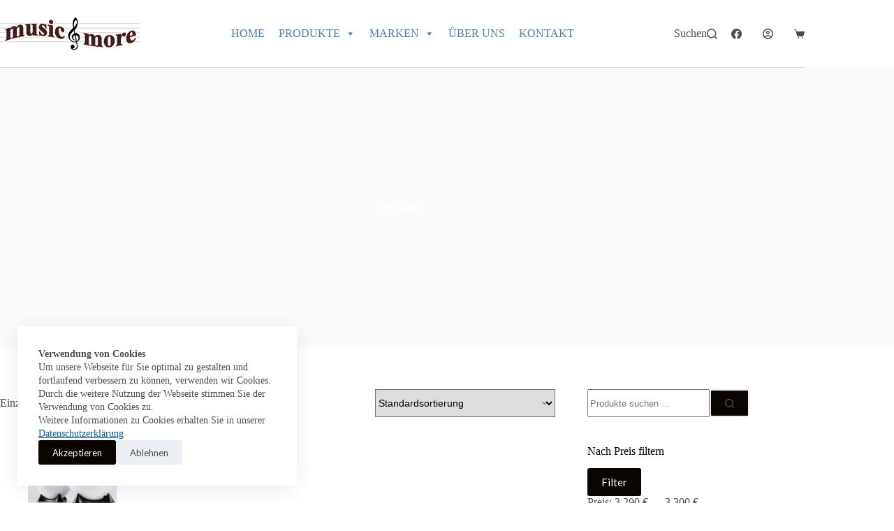

--- FILE ---
content_type: text/html; charset=utf-8
request_url: https://www.google.com/recaptcha/api2/anchor?ar=1&k=6LeMHNgpAAAAAL6WpFtUmP4ubd6N0cX9v4d6pYNb&co=aHR0cHM6Ly9vbmxpbmVzaG9wLm11c2ljdW5kbW9yZS5kZTo0NDM.&hl=en&v=PoyoqOPhxBO7pBk68S4YbpHZ&size=invisible&anchor-ms=20000&execute-ms=30000&cb=y485oca2ajtb
body_size: 49696
content:
<!DOCTYPE HTML><html dir="ltr" lang="en"><head><meta http-equiv="Content-Type" content="text/html; charset=UTF-8">
<meta http-equiv="X-UA-Compatible" content="IE=edge">
<title>reCAPTCHA</title>
<style type="text/css">
/* cyrillic-ext */
@font-face {
  font-family: 'Roboto';
  font-style: normal;
  font-weight: 400;
  font-stretch: 100%;
  src: url(//fonts.gstatic.com/s/roboto/v48/KFO7CnqEu92Fr1ME7kSn66aGLdTylUAMa3GUBHMdazTgWw.woff2) format('woff2');
  unicode-range: U+0460-052F, U+1C80-1C8A, U+20B4, U+2DE0-2DFF, U+A640-A69F, U+FE2E-FE2F;
}
/* cyrillic */
@font-face {
  font-family: 'Roboto';
  font-style: normal;
  font-weight: 400;
  font-stretch: 100%;
  src: url(//fonts.gstatic.com/s/roboto/v48/KFO7CnqEu92Fr1ME7kSn66aGLdTylUAMa3iUBHMdazTgWw.woff2) format('woff2');
  unicode-range: U+0301, U+0400-045F, U+0490-0491, U+04B0-04B1, U+2116;
}
/* greek-ext */
@font-face {
  font-family: 'Roboto';
  font-style: normal;
  font-weight: 400;
  font-stretch: 100%;
  src: url(//fonts.gstatic.com/s/roboto/v48/KFO7CnqEu92Fr1ME7kSn66aGLdTylUAMa3CUBHMdazTgWw.woff2) format('woff2');
  unicode-range: U+1F00-1FFF;
}
/* greek */
@font-face {
  font-family: 'Roboto';
  font-style: normal;
  font-weight: 400;
  font-stretch: 100%;
  src: url(//fonts.gstatic.com/s/roboto/v48/KFO7CnqEu92Fr1ME7kSn66aGLdTylUAMa3-UBHMdazTgWw.woff2) format('woff2');
  unicode-range: U+0370-0377, U+037A-037F, U+0384-038A, U+038C, U+038E-03A1, U+03A3-03FF;
}
/* math */
@font-face {
  font-family: 'Roboto';
  font-style: normal;
  font-weight: 400;
  font-stretch: 100%;
  src: url(//fonts.gstatic.com/s/roboto/v48/KFO7CnqEu92Fr1ME7kSn66aGLdTylUAMawCUBHMdazTgWw.woff2) format('woff2');
  unicode-range: U+0302-0303, U+0305, U+0307-0308, U+0310, U+0312, U+0315, U+031A, U+0326-0327, U+032C, U+032F-0330, U+0332-0333, U+0338, U+033A, U+0346, U+034D, U+0391-03A1, U+03A3-03A9, U+03B1-03C9, U+03D1, U+03D5-03D6, U+03F0-03F1, U+03F4-03F5, U+2016-2017, U+2034-2038, U+203C, U+2040, U+2043, U+2047, U+2050, U+2057, U+205F, U+2070-2071, U+2074-208E, U+2090-209C, U+20D0-20DC, U+20E1, U+20E5-20EF, U+2100-2112, U+2114-2115, U+2117-2121, U+2123-214F, U+2190, U+2192, U+2194-21AE, U+21B0-21E5, U+21F1-21F2, U+21F4-2211, U+2213-2214, U+2216-22FF, U+2308-230B, U+2310, U+2319, U+231C-2321, U+2336-237A, U+237C, U+2395, U+239B-23B7, U+23D0, U+23DC-23E1, U+2474-2475, U+25AF, U+25B3, U+25B7, U+25BD, U+25C1, U+25CA, U+25CC, U+25FB, U+266D-266F, U+27C0-27FF, U+2900-2AFF, U+2B0E-2B11, U+2B30-2B4C, U+2BFE, U+3030, U+FF5B, U+FF5D, U+1D400-1D7FF, U+1EE00-1EEFF;
}
/* symbols */
@font-face {
  font-family: 'Roboto';
  font-style: normal;
  font-weight: 400;
  font-stretch: 100%;
  src: url(//fonts.gstatic.com/s/roboto/v48/KFO7CnqEu92Fr1ME7kSn66aGLdTylUAMaxKUBHMdazTgWw.woff2) format('woff2');
  unicode-range: U+0001-000C, U+000E-001F, U+007F-009F, U+20DD-20E0, U+20E2-20E4, U+2150-218F, U+2190, U+2192, U+2194-2199, U+21AF, U+21E6-21F0, U+21F3, U+2218-2219, U+2299, U+22C4-22C6, U+2300-243F, U+2440-244A, U+2460-24FF, U+25A0-27BF, U+2800-28FF, U+2921-2922, U+2981, U+29BF, U+29EB, U+2B00-2BFF, U+4DC0-4DFF, U+FFF9-FFFB, U+10140-1018E, U+10190-1019C, U+101A0, U+101D0-101FD, U+102E0-102FB, U+10E60-10E7E, U+1D2C0-1D2D3, U+1D2E0-1D37F, U+1F000-1F0FF, U+1F100-1F1AD, U+1F1E6-1F1FF, U+1F30D-1F30F, U+1F315, U+1F31C, U+1F31E, U+1F320-1F32C, U+1F336, U+1F378, U+1F37D, U+1F382, U+1F393-1F39F, U+1F3A7-1F3A8, U+1F3AC-1F3AF, U+1F3C2, U+1F3C4-1F3C6, U+1F3CA-1F3CE, U+1F3D4-1F3E0, U+1F3ED, U+1F3F1-1F3F3, U+1F3F5-1F3F7, U+1F408, U+1F415, U+1F41F, U+1F426, U+1F43F, U+1F441-1F442, U+1F444, U+1F446-1F449, U+1F44C-1F44E, U+1F453, U+1F46A, U+1F47D, U+1F4A3, U+1F4B0, U+1F4B3, U+1F4B9, U+1F4BB, U+1F4BF, U+1F4C8-1F4CB, U+1F4D6, U+1F4DA, U+1F4DF, U+1F4E3-1F4E6, U+1F4EA-1F4ED, U+1F4F7, U+1F4F9-1F4FB, U+1F4FD-1F4FE, U+1F503, U+1F507-1F50B, U+1F50D, U+1F512-1F513, U+1F53E-1F54A, U+1F54F-1F5FA, U+1F610, U+1F650-1F67F, U+1F687, U+1F68D, U+1F691, U+1F694, U+1F698, U+1F6AD, U+1F6B2, U+1F6B9-1F6BA, U+1F6BC, U+1F6C6-1F6CF, U+1F6D3-1F6D7, U+1F6E0-1F6EA, U+1F6F0-1F6F3, U+1F6F7-1F6FC, U+1F700-1F7FF, U+1F800-1F80B, U+1F810-1F847, U+1F850-1F859, U+1F860-1F887, U+1F890-1F8AD, U+1F8B0-1F8BB, U+1F8C0-1F8C1, U+1F900-1F90B, U+1F93B, U+1F946, U+1F984, U+1F996, U+1F9E9, U+1FA00-1FA6F, U+1FA70-1FA7C, U+1FA80-1FA89, U+1FA8F-1FAC6, U+1FACE-1FADC, U+1FADF-1FAE9, U+1FAF0-1FAF8, U+1FB00-1FBFF;
}
/* vietnamese */
@font-face {
  font-family: 'Roboto';
  font-style: normal;
  font-weight: 400;
  font-stretch: 100%;
  src: url(//fonts.gstatic.com/s/roboto/v48/KFO7CnqEu92Fr1ME7kSn66aGLdTylUAMa3OUBHMdazTgWw.woff2) format('woff2');
  unicode-range: U+0102-0103, U+0110-0111, U+0128-0129, U+0168-0169, U+01A0-01A1, U+01AF-01B0, U+0300-0301, U+0303-0304, U+0308-0309, U+0323, U+0329, U+1EA0-1EF9, U+20AB;
}
/* latin-ext */
@font-face {
  font-family: 'Roboto';
  font-style: normal;
  font-weight: 400;
  font-stretch: 100%;
  src: url(//fonts.gstatic.com/s/roboto/v48/KFO7CnqEu92Fr1ME7kSn66aGLdTylUAMa3KUBHMdazTgWw.woff2) format('woff2');
  unicode-range: U+0100-02BA, U+02BD-02C5, U+02C7-02CC, U+02CE-02D7, U+02DD-02FF, U+0304, U+0308, U+0329, U+1D00-1DBF, U+1E00-1E9F, U+1EF2-1EFF, U+2020, U+20A0-20AB, U+20AD-20C0, U+2113, U+2C60-2C7F, U+A720-A7FF;
}
/* latin */
@font-face {
  font-family: 'Roboto';
  font-style: normal;
  font-weight: 400;
  font-stretch: 100%;
  src: url(//fonts.gstatic.com/s/roboto/v48/KFO7CnqEu92Fr1ME7kSn66aGLdTylUAMa3yUBHMdazQ.woff2) format('woff2');
  unicode-range: U+0000-00FF, U+0131, U+0152-0153, U+02BB-02BC, U+02C6, U+02DA, U+02DC, U+0304, U+0308, U+0329, U+2000-206F, U+20AC, U+2122, U+2191, U+2193, U+2212, U+2215, U+FEFF, U+FFFD;
}
/* cyrillic-ext */
@font-face {
  font-family: 'Roboto';
  font-style: normal;
  font-weight: 500;
  font-stretch: 100%;
  src: url(//fonts.gstatic.com/s/roboto/v48/KFO7CnqEu92Fr1ME7kSn66aGLdTylUAMa3GUBHMdazTgWw.woff2) format('woff2');
  unicode-range: U+0460-052F, U+1C80-1C8A, U+20B4, U+2DE0-2DFF, U+A640-A69F, U+FE2E-FE2F;
}
/* cyrillic */
@font-face {
  font-family: 'Roboto';
  font-style: normal;
  font-weight: 500;
  font-stretch: 100%;
  src: url(//fonts.gstatic.com/s/roboto/v48/KFO7CnqEu92Fr1ME7kSn66aGLdTylUAMa3iUBHMdazTgWw.woff2) format('woff2');
  unicode-range: U+0301, U+0400-045F, U+0490-0491, U+04B0-04B1, U+2116;
}
/* greek-ext */
@font-face {
  font-family: 'Roboto';
  font-style: normal;
  font-weight: 500;
  font-stretch: 100%;
  src: url(//fonts.gstatic.com/s/roboto/v48/KFO7CnqEu92Fr1ME7kSn66aGLdTylUAMa3CUBHMdazTgWw.woff2) format('woff2');
  unicode-range: U+1F00-1FFF;
}
/* greek */
@font-face {
  font-family: 'Roboto';
  font-style: normal;
  font-weight: 500;
  font-stretch: 100%;
  src: url(//fonts.gstatic.com/s/roboto/v48/KFO7CnqEu92Fr1ME7kSn66aGLdTylUAMa3-UBHMdazTgWw.woff2) format('woff2');
  unicode-range: U+0370-0377, U+037A-037F, U+0384-038A, U+038C, U+038E-03A1, U+03A3-03FF;
}
/* math */
@font-face {
  font-family: 'Roboto';
  font-style: normal;
  font-weight: 500;
  font-stretch: 100%;
  src: url(//fonts.gstatic.com/s/roboto/v48/KFO7CnqEu92Fr1ME7kSn66aGLdTylUAMawCUBHMdazTgWw.woff2) format('woff2');
  unicode-range: U+0302-0303, U+0305, U+0307-0308, U+0310, U+0312, U+0315, U+031A, U+0326-0327, U+032C, U+032F-0330, U+0332-0333, U+0338, U+033A, U+0346, U+034D, U+0391-03A1, U+03A3-03A9, U+03B1-03C9, U+03D1, U+03D5-03D6, U+03F0-03F1, U+03F4-03F5, U+2016-2017, U+2034-2038, U+203C, U+2040, U+2043, U+2047, U+2050, U+2057, U+205F, U+2070-2071, U+2074-208E, U+2090-209C, U+20D0-20DC, U+20E1, U+20E5-20EF, U+2100-2112, U+2114-2115, U+2117-2121, U+2123-214F, U+2190, U+2192, U+2194-21AE, U+21B0-21E5, U+21F1-21F2, U+21F4-2211, U+2213-2214, U+2216-22FF, U+2308-230B, U+2310, U+2319, U+231C-2321, U+2336-237A, U+237C, U+2395, U+239B-23B7, U+23D0, U+23DC-23E1, U+2474-2475, U+25AF, U+25B3, U+25B7, U+25BD, U+25C1, U+25CA, U+25CC, U+25FB, U+266D-266F, U+27C0-27FF, U+2900-2AFF, U+2B0E-2B11, U+2B30-2B4C, U+2BFE, U+3030, U+FF5B, U+FF5D, U+1D400-1D7FF, U+1EE00-1EEFF;
}
/* symbols */
@font-face {
  font-family: 'Roboto';
  font-style: normal;
  font-weight: 500;
  font-stretch: 100%;
  src: url(//fonts.gstatic.com/s/roboto/v48/KFO7CnqEu92Fr1ME7kSn66aGLdTylUAMaxKUBHMdazTgWw.woff2) format('woff2');
  unicode-range: U+0001-000C, U+000E-001F, U+007F-009F, U+20DD-20E0, U+20E2-20E4, U+2150-218F, U+2190, U+2192, U+2194-2199, U+21AF, U+21E6-21F0, U+21F3, U+2218-2219, U+2299, U+22C4-22C6, U+2300-243F, U+2440-244A, U+2460-24FF, U+25A0-27BF, U+2800-28FF, U+2921-2922, U+2981, U+29BF, U+29EB, U+2B00-2BFF, U+4DC0-4DFF, U+FFF9-FFFB, U+10140-1018E, U+10190-1019C, U+101A0, U+101D0-101FD, U+102E0-102FB, U+10E60-10E7E, U+1D2C0-1D2D3, U+1D2E0-1D37F, U+1F000-1F0FF, U+1F100-1F1AD, U+1F1E6-1F1FF, U+1F30D-1F30F, U+1F315, U+1F31C, U+1F31E, U+1F320-1F32C, U+1F336, U+1F378, U+1F37D, U+1F382, U+1F393-1F39F, U+1F3A7-1F3A8, U+1F3AC-1F3AF, U+1F3C2, U+1F3C4-1F3C6, U+1F3CA-1F3CE, U+1F3D4-1F3E0, U+1F3ED, U+1F3F1-1F3F3, U+1F3F5-1F3F7, U+1F408, U+1F415, U+1F41F, U+1F426, U+1F43F, U+1F441-1F442, U+1F444, U+1F446-1F449, U+1F44C-1F44E, U+1F453, U+1F46A, U+1F47D, U+1F4A3, U+1F4B0, U+1F4B3, U+1F4B9, U+1F4BB, U+1F4BF, U+1F4C8-1F4CB, U+1F4D6, U+1F4DA, U+1F4DF, U+1F4E3-1F4E6, U+1F4EA-1F4ED, U+1F4F7, U+1F4F9-1F4FB, U+1F4FD-1F4FE, U+1F503, U+1F507-1F50B, U+1F50D, U+1F512-1F513, U+1F53E-1F54A, U+1F54F-1F5FA, U+1F610, U+1F650-1F67F, U+1F687, U+1F68D, U+1F691, U+1F694, U+1F698, U+1F6AD, U+1F6B2, U+1F6B9-1F6BA, U+1F6BC, U+1F6C6-1F6CF, U+1F6D3-1F6D7, U+1F6E0-1F6EA, U+1F6F0-1F6F3, U+1F6F7-1F6FC, U+1F700-1F7FF, U+1F800-1F80B, U+1F810-1F847, U+1F850-1F859, U+1F860-1F887, U+1F890-1F8AD, U+1F8B0-1F8BB, U+1F8C0-1F8C1, U+1F900-1F90B, U+1F93B, U+1F946, U+1F984, U+1F996, U+1F9E9, U+1FA00-1FA6F, U+1FA70-1FA7C, U+1FA80-1FA89, U+1FA8F-1FAC6, U+1FACE-1FADC, U+1FADF-1FAE9, U+1FAF0-1FAF8, U+1FB00-1FBFF;
}
/* vietnamese */
@font-face {
  font-family: 'Roboto';
  font-style: normal;
  font-weight: 500;
  font-stretch: 100%;
  src: url(//fonts.gstatic.com/s/roboto/v48/KFO7CnqEu92Fr1ME7kSn66aGLdTylUAMa3OUBHMdazTgWw.woff2) format('woff2');
  unicode-range: U+0102-0103, U+0110-0111, U+0128-0129, U+0168-0169, U+01A0-01A1, U+01AF-01B0, U+0300-0301, U+0303-0304, U+0308-0309, U+0323, U+0329, U+1EA0-1EF9, U+20AB;
}
/* latin-ext */
@font-face {
  font-family: 'Roboto';
  font-style: normal;
  font-weight: 500;
  font-stretch: 100%;
  src: url(//fonts.gstatic.com/s/roboto/v48/KFO7CnqEu92Fr1ME7kSn66aGLdTylUAMa3KUBHMdazTgWw.woff2) format('woff2');
  unicode-range: U+0100-02BA, U+02BD-02C5, U+02C7-02CC, U+02CE-02D7, U+02DD-02FF, U+0304, U+0308, U+0329, U+1D00-1DBF, U+1E00-1E9F, U+1EF2-1EFF, U+2020, U+20A0-20AB, U+20AD-20C0, U+2113, U+2C60-2C7F, U+A720-A7FF;
}
/* latin */
@font-face {
  font-family: 'Roboto';
  font-style: normal;
  font-weight: 500;
  font-stretch: 100%;
  src: url(//fonts.gstatic.com/s/roboto/v48/KFO7CnqEu92Fr1ME7kSn66aGLdTylUAMa3yUBHMdazQ.woff2) format('woff2');
  unicode-range: U+0000-00FF, U+0131, U+0152-0153, U+02BB-02BC, U+02C6, U+02DA, U+02DC, U+0304, U+0308, U+0329, U+2000-206F, U+20AC, U+2122, U+2191, U+2193, U+2212, U+2215, U+FEFF, U+FFFD;
}
/* cyrillic-ext */
@font-face {
  font-family: 'Roboto';
  font-style: normal;
  font-weight: 900;
  font-stretch: 100%;
  src: url(//fonts.gstatic.com/s/roboto/v48/KFO7CnqEu92Fr1ME7kSn66aGLdTylUAMa3GUBHMdazTgWw.woff2) format('woff2');
  unicode-range: U+0460-052F, U+1C80-1C8A, U+20B4, U+2DE0-2DFF, U+A640-A69F, U+FE2E-FE2F;
}
/* cyrillic */
@font-face {
  font-family: 'Roboto';
  font-style: normal;
  font-weight: 900;
  font-stretch: 100%;
  src: url(//fonts.gstatic.com/s/roboto/v48/KFO7CnqEu92Fr1ME7kSn66aGLdTylUAMa3iUBHMdazTgWw.woff2) format('woff2');
  unicode-range: U+0301, U+0400-045F, U+0490-0491, U+04B0-04B1, U+2116;
}
/* greek-ext */
@font-face {
  font-family: 'Roboto';
  font-style: normal;
  font-weight: 900;
  font-stretch: 100%;
  src: url(//fonts.gstatic.com/s/roboto/v48/KFO7CnqEu92Fr1ME7kSn66aGLdTylUAMa3CUBHMdazTgWw.woff2) format('woff2');
  unicode-range: U+1F00-1FFF;
}
/* greek */
@font-face {
  font-family: 'Roboto';
  font-style: normal;
  font-weight: 900;
  font-stretch: 100%;
  src: url(//fonts.gstatic.com/s/roboto/v48/KFO7CnqEu92Fr1ME7kSn66aGLdTylUAMa3-UBHMdazTgWw.woff2) format('woff2');
  unicode-range: U+0370-0377, U+037A-037F, U+0384-038A, U+038C, U+038E-03A1, U+03A3-03FF;
}
/* math */
@font-face {
  font-family: 'Roboto';
  font-style: normal;
  font-weight: 900;
  font-stretch: 100%;
  src: url(//fonts.gstatic.com/s/roboto/v48/KFO7CnqEu92Fr1ME7kSn66aGLdTylUAMawCUBHMdazTgWw.woff2) format('woff2');
  unicode-range: U+0302-0303, U+0305, U+0307-0308, U+0310, U+0312, U+0315, U+031A, U+0326-0327, U+032C, U+032F-0330, U+0332-0333, U+0338, U+033A, U+0346, U+034D, U+0391-03A1, U+03A3-03A9, U+03B1-03C9, U+03D1, U+03D5-03D6, U+03F0-03F1, U+03F4-03F5, U+2016-2017, U+2034-2038, U+203C, U+2040, U+2043, U+2047, U+2050, U+2057, U+205F, U+2070-2071, U+2074-208E, U+2090-209C, U+20D0-20DC, U+20E1, U+20E5-20EF, U+2100-2112, U+2114-2115, U+2117-2121, U+2123-214F, U+2190, U+2192, U+2194-21AE, U+21B0-21E5, U+21F1-21F2, U+21F4-2211, U+2213-2214, U+2216-22FF, U+2308-230B, U+2310, U+2319, U+231C-2321, U+2336-237A, U+237C, U+2395, U+239B-23B7, U+23D0, U+23DC-23E1, U+2474-2475, U+25AF, U+25B3, U+25B7, U+25BD, U+25C1, U+25CA, U+25CC, U+25FB, U+266D-266F, U+27C0-27FF, U+2900-2AFF, U+2B0E-2B11, U+2B30-2B4C, U+2BFE, U+3030, U+FF5B, U+FF5D, U+1D400-1D7FF, U+1EE00-1EEFF;
}
/* symbols */
@font-face {
  font-family: 'Roboto';
  font-style: normal;
  font-weight: 900;
  font-stretch: 100%;
  src: url(//fonts.gstatic.com/s/roboto/v48/KFO7CnqEu92Fr1ME7kSn66aGLdTylUAMaxKUBHMdazTgWw.woff2) format('woff2');
  unicode-range: U+0001-000C, U+000E-001F, U+007F-009F, U+20DD-20E0, U+20E2-20E4, U+2150-218F, U+2190, U+2192, U+2194-2199, U+21AF, U+21E6-21F0, U+21F3, U+2218-2219, U+2299, U+22C4-22C6, U+2300-243F, U+2440-244A, U+2460-24FF, U+25A0-27BF, U+2800-28FF, U+2921-2922, U+2981, U+29BF, U+29EB, U+2B00-2BFF, U+4DC0-4DFF, U+FFF9-FFFB, U+10140-1018E, U+10190-1019C, U+101A0, U+101D0-101FD, U+102E0-102FB, U+10E60-10E7E, U+1D2C0-1D2D3, U+1D2E0-1D37F, U+1F000-1F0FF, U+1F100-1F1AD, U+1F1E6-1F1FF, U+1F30D-1F30F, U+1F315, U+1F31C, U+1F31E, U+1F320-1F32C, U+1F336, U+1F378, U+1F37D, U+1F382, U+1F393-1F39F, U+1F3A7-1F3A8, U+1F3AC-1F3AF, U+1F3C2, U+1F3C4-1F3C6, U+1F3CA-1F3CE, U+1F3D4-1F3E0, U+1F3ED, U+1F3F1-1F3F3, U+1F3F5-1F3F7, U+1F408, U+1F415, U+1F41F, U+1F426, U+1F43F, U+1F441-1F442, U+1F444, U+1F446-1F449, U+1F44C-1F44E, U+1F453, U+1F46A, U+1F47D, U+1F4A3, U+1F4B0, U+1F4B3, U+1F4B9, U+1F4BB, U+1F4BF, U+1F4C8-1F4CB, U+1F4D6, U+1F4DA, U+1F4DF, U+1F4E3-1F4E6, U+1F4EA-1F4ED, U+1F4F7, U+1F4F9-1F4FB, U+1F4FD-1F4FE, U+1F503, U+1F507-1F50B, U+1F50D, U+1F512-1F513, U+1F53E-1F54A, U+1F54F-1F5FA, U+1F610, U+1F650-1F67F, U+1F687, U+1F68D, U+1F691, U+1F694, U+1F698, U+1F6AD, U+1F6B2, U+1F6B9-1F6BA, U+1F6BC, U+1F6C6-1F6CF, U+1F6D3-1F6D7, U+1F6E0-1F6EA, U+1F6F0-1F6F3, U+1F6F7-1F6FC, U+1F700-1F7FF, U+1F800-1F80B, U+1F810-1F847, U+1F850-1F859, U+1F860-1F887, U+1F890-1F8AD, U+1F8B0-1F8BB, U+1F8C0-1F8C1, U+1F900-1F90B, U+1F93B, U+1F946, U+1F984, U+1F996, U+1F9E9, U+1FA00-1FA6F, U+1FA70-1FA7C, U+1FA80-1FA89, U+1FA8F-1FAC6, U+1FACE-1FADC, U+1FADF-1FAE9, U+1FAF0-1FAF8, U+1FB00-1FBFF;
}
/* vietnamese */
@font-face {
  font-family: 'Roboto';
  font-style: normal;
  font-weight: 900;
  font-stretch: 100%;
  src: url(//fonts.gstatic.com/s/roboto/v48/KFO7CnqEu92Fr1ME7kSn66aGLdTylUAMa3OUBHMdazTgWw.woff2) format('woff2');
  unicode-range: U+0102-0103, U+0110-0111, U+0128-0129, U+0168-0169, U+01A0-01A1, U+01AF-01B0, U+0300-0301, U+0303-0304, U+0308-0309, U+0323, U+0329, U+1EA0-1EF9, U+20AB;
}
/* latin-ext */
@font-face {
  font-family: 'Roboto';
  font-style: normal;
  font-weight: 900;
  font-stretch: 100%;
  src: url(//fonts.gstatic.com/s/roboto/v48/KFO7CnqEu92Fr1ME7kSn66aGLdTylUAMa3KUBHMdazTgWw.woff2) format('woff2');
  unicode-range: U+0100-02BA, U+02BD-02C5, U+02C7-02CC, U+02CE-02D7, U+02DD-02FF, U+0304, U+0308, U+0329, U+1D00-1DBF, U+1E00-1E9F, U+1EF2-1EFF, U+2020, U+20A0-20AB, U+20AD-20C0, U+2113, U+2C60-2C7F, U+A720-A7FF;
}
/* latin */
@font-face {
  font-family: 'Roboto';
  font-style: normal;
  font-weight: 900;
  font-stretch: 100%;
  src: url(//fonts.gstatic.com/s/roboto/v48/KFO7CnqEu92Fr1ME7kSn66aGLdTylUAMa3yUBHMdazQ.woff2) format('woff2');
  unicode-range: U+0000-00FF, U+0131, U+0152-0153, U+02BB-02BC, U+02C6, U+02DA, U+02DC, U+0304, U+0308, U+0329, U+2000-206F, U+20AC, U+2122, U+2191, U+2193, U+2212, U+2215, U+FEFF, U+FFFD;
}

</style>
<link rel="stylesheet" type="text/css" href="https://www.gstatic.com/recaptcha/releases/PoyoqOPhxBO7pBk68S4YbpHZ/styles__ltr.css">
<script nonce="2JaoNXt9QNfnFX8D2kzA7Q" type="text/javascript">window['__recaptcha_api'] = 'https://www.google.com/recaptcha/api2/';</script>
<script type="text/javascript" src="https://www.gstatic.com/recaptcha/releases/PoyoqOPhxBO7pBk68S4YbpHZ/recaptcha__en.js" nonce="2JaoNXt9QNfnFX8D2kzA7Q">
      
    </script></head>
<body><div id="rc-anchor-alert" class="rc-anchor-alert"></div>
<input type="hidden" id="recaptcha-token" value="[base64]">
<script type="text/javascript" nonce="2JaoNXt9QNfnFX8D2kzA7Q">
      recaptcha.anchor.Main.init("[\x22ainput\x22,[\x22bgdata\x22,\x22\x22,\[base64]/[base64]/[base64]/KE4oMTI0LHYsdi5HKSxMWihsLHYpKTpOKDEyNCx2LGwpLFYpLHYpLFQpKSxGKDE3MSx2KX0scjc9ZnVuY3Rpb24obCl7cmV0dXJuIGx9LEM9ZnVuY3Rpb24obCxWLHYpe04odixsLFYpLFZbYWtdPTI3OTZ9LG49ZnVuY3Rpb24obCxWKXtWLlg9KChWLlg/[base64]/[base64]/[base64]/[base64]/[base64]/[base64]/[base64]/[base64]/[base64]/[base64]/[base64]\\u003d\x22,\[base64]\x22,\x22w43Cky5PwoHDqSfCmMK/XMKQw5vCjxtcw45BJsOYw4VHOVXCqXhXc8OGwp/DjMOMw5zCiChqwqgFJTXDqQLCtHTDlsOyWBs9w43DgsOkw6/DgMKbwovCgcObEQzCrMKvw7XDqnYHwoHClXHDt8OsZcKXwp/CtsK0dxbDm13CqcK3DsKowqzCm15mw7LCgsO4w717OcKJAU/CkcK6cVNRw4DCihZJbcOUwpFXWsKqw7Z0wpcJw4Y6wpo5esKbw5/CnMKfwovDjMK7IHjDrnjDnWrCnwtBwovCqTcqXcKaw4VqRcKkAy8fKCBCBsOGwpbDisKGw5DCq8KgW8OxC20cMcKYaH4TwovDjsOsw5PCjsO3w74tw65PGcOlwqPDnj7DmHkAw4J+w5lBwpjCuVsOBGB1wo59w4TCtcKUTlg4eMOAw6kkFFJJwrFxw6gOF1kCwr7Cul/DkHIOR8KzewnCusO3JE5yAH3Dt8OawpnCuRQEX8Okw6TCpxtQFVnDlhjDlX8Hwrt3IsKnw63Cm8KbIjEWw4LCkBzCkBNcwqs/w5LCvFwObj8MwqLCkMKNAMKcAgLCt0rDnsKBwrbDqG5PWcKgZU/[base64]/Du8OjMcO7QS4hQMK7e8O/EU3Dth/Cr8KjZhrDkMOFwrjCrQMzQMOuUcO9w7AjccO+w6/CpDMhw57ClsO7FCPDvSvCqcKTw4XDoSrDlkUtbcKKOAfDt2DCusO3w6EabcKhfQU2YMKlw7PClw/DqcKCCMOWw4PDrcKPwo4dQj/CpnjDoS4/[base64]/CmFgow4nDtcO/woPCuMKCw4LDoMKewqU7wrDDhgoiwoQiCRZpfcK/w4XDljLCmAjCigV/w6DCqcOrEUjCnR57e2rCnFHCt2hYw55Fw6jDuMKmw7zDm1LDnMKqw5zCmsOcw7JkDMOWWMOQATtdGF80a8KTw7FwwqZswoo0w6obw75nw747wq7DjMOFRTB+wqlaVVfDk8KxIcKgw4/CqsKyJcOtPhzDgXvCn8KibxnCtsKCwpXCj8Owb8KCfMOcB8KYcgTDqsKGZDkNwoFhLMOyw6gKwqzDoMKIKSVjwo4TbMKGXMKaPzbDv17DvcOwHMO/FMO/[base64]/w7zCusOrXg/CnwXCqX/Cu3Zhw7XDtGwuS2IGP8OlT8KPw7fDhMOfJMOOwpkyO8O3wrHDhsKDw4HDh8O6wpbCmAnCtCLDp2JJBn7Dp2TCsj7CqsOnB8KCfVEZCnDCnsOlFnLDt8OQw7TDrMO9Rx4twqTCjyDDkMKjw7xNwoMtLsK/NsKicsKWey/CmGHCssO6Jmpnw7RqwodQw4bDlBFjPXkhA8Kow5xHVT/CpsKRWsK+OsKKw69Zw7HDnBTCm1vCqSXDh8OPCcKfBWhPXDJYUcOGGMOiMcO2IHY5w6vCplfDjcOTWcKXwrnChsO1wpN6UMO/[base64]/w50ww5l5w58QwpzCj8OlGMOIwrh2Q0hBw6PDjFjCocKZc1hqwqPCgT48NsKqIgoeFDhWGMOvwpDDmsOUc8K+wpPDqw/DpSnChBABw7rCnQjDgRHDj8OAXnMBwpPDiTHDuwbCsMKVYTwTeMKdw497Bj3DqcKEw7PCrsKVd8OGwr46TBIWdQDCngDCjcOiPMKxf07Co0RvXsK/w4NRwrl1wozCrsOJwrzCpMKkL8OxTDTDncOrwrnCq31nwp0LZMKCw5Bqc8OKGmvDsnnCnCYrHMKTT1DDnMO0wqrCqz3DlzTChcKEYVdrwr/[base64]/DinrDmW/CsCbDpjTDvC7ChBQGXWQtw4DCoVXDvMKGCyw+NAbDicKAaiDDjRnDgRXCncK7w4nDq8K3DEbDjRwawq9hw6Bpwrw9w78NZcOSLlsyKGrCiMKcw4Vow54gKcOIwrlGw73Dj1DCmsKsccKSw5/Ch8KoPcO/wpDCscOOYsKLccKmw7XCg8Kcwp05woQnwo3Doi4jwpLCr1fDpcK3w7h+w7fCqsO0VlnCrMOnOh3Dp1LDv8KASC3CksOmw6jDsEAuwq1xw6Z6IcKJDEt5Swc5w49ZwpPDtQchaMKLNMK8ccOTw4/[base64]/GgEnw5rDqsKqQcOnD8K5wp5Sw6rDvmXClMO9Pm3Dj1/CosKlw7EyNSbDp2V6wog3w6wJDErDisOCw5I6cXDCmsKsFjPDl0IYw6PCkz3CrFbDtxQ/[base64]/[base64]/[base64]/wpPCu04Uw5I9Q2vCrMKkwrjCvD7DnSXDkWtew6fDtsOGwocPw7x5PkzCu8Kiwq7CjMK6T8KbM8OXwqYSwosYTFnDqcKbwp/DlTc+TivCq8OmS8O3w4lzwoTDukVfVsO8BMKbWm/Cq0o7Mm/CvlLDpsOewoQddcKoUcKJw554O8K9L8OHw73ChVHCt8Ofw5IzbMO1QxsaBMONwrrCnMOlw4vDgG1Wwrs4wojCr1pdPSJgw5jCmh7Ds3koQCEvHw5kw5jDlxd8FwRpdsKmw5V4w6HCi8OnfsOhwqAaYMKyFsKIT1lrw6nDqgzDt8KBw4LCg2/DgGfDpCoMbT4yOh0yUsKDwp1YwpNEAxIUw6bCgSxGw67CuXs0woZeKRLCjVsLw57CksKvw79ZMWLCmn3CscKuFMKrwp7CmGEkHMOmwrzDs8KOPms8w47CmMOQV8Ouwo/DmCTDgn0LU8KAwpXDiMOhWcODw4AIw4MoEyjDtcKEYkFqYD/DkH/[base64]/DvsKDHA95w4nDp8K/[base64]/w4/CvG7CnGnCu8KIVcKyDFhmTgcRwr/DnMKCw4TCj2hsYQDDuTYoCsOHXjlbJR7DgxnDjX0pwo4mwqIXSsKLwoJQw40AwpNgU8OEUjFpFhDCp0HCoixvbyEkVQfDrsK3w4sbw7/DjMOow79pwq/CqMKxFx10wozCvAnDr1xKbcOxXsKEwp/CmcKwwrXCmMOFf2rDvMO8Z0vDhj55ZHd1wp90wo1mwrfChMKlwpjChsKBwpYkbTzDqUxXw67CsMK1dRJAw7x2w5pww5PCksKqw4rDvcOzbShqwrkbwrpeRRbCu8K/w4QAwopKw6xrRzbDjsKScwsYGWzCk8KJI8K7wozDsMOkbsOlw4MmOcKrwpI5wpXClMKbcEhqwrgsw7dCwpoYw43DtMK8fcK6woJSJAjCnEcDw5QzUTEBw7cHw7/Dt8KjwpLCkMKew4QnwpRYDn3DqMKUwpXDmEPCgMKtUsKrwrjCncKPU8OKEsOmDHfDpsKxdSnDgsKNDcKBSlzCqcOnTMOZw7tMecKtw7nCs1VXwpk/bBswwpnDiEHCiMOYwq/[base64]/[base64]/H8KDwovCq8K7OnnDqkXDgsKEwrPCg8KmJsKOw5PCqhzCnMKEw6NmwroHEgvDoAAawqYmwppBP2BcwpHCucKQPMOMekvDtmQNwpnCsMOqwoTCvFh5w7HDi8KtUMKLNjYEbj/Dg1QPRcKMw7zDomkcOhsjVy/DiG/DvgJSwppYHQbCpzjDuzFABMK/wqLChm/DuMKdWEpowrh+V30Zw5XDicK9wr0Bwqdewqcdwo3DshRMKFHCj3gEQ8KQBcKbwp3DoyHCsznCvwIDaMKpwr9VGzjDhMOkw43DmjHCi8KJwpTDsk9uXT3DgB3CgcKZwrV8wpLCtFdLw6/Dr3EZwp7DpkE+KsKpTsKkOcKDwolUw6/DnsOnMmHDuTLDky3CskHDs0XDuUPCuxHDrMKgHcKMHcK/OsKOfHLDjHFbwp7Ch2kOGlMCMiDDsWPCjj3CrsKMbGIzwrRUwpp2w5/[base64]/[base64]/Dt2LDmcONwrZrG8KdesKswobCs1zDrMOJwqZ0wrc3XMOowoIXEMKOw7HCosOmwr7Dq1vChsKHwqJGw7BBwqdlJ8Kfw75yw67CnBRIX0jDmMOAw4h9bRA3w6DDjRfCscKKw58Tw57DpW/DlBxCakjDml/Dk2M2EBHDqHHDjcKHwqbCqsKzw48ydcO1X8OOw6zDnR/CkUjCpk7DqzHDn1TCssOew5ZlwrRNw6QuQjvDiMOowo3DvcK4w4/Do3zDj8K3w79PfwZowpoPw6k2ZS3CjsOQw50qw4lYbxDDr8K2PMKOdFh/[base64]/wqvDqCbCkcKJbRB1wqAcwq7CqTDDmwrCmDcJwpxwGRrDvsOTw6HDmsONfMOqwqTDpT/[base64]/DqsOfW1/DkW7Cs8KqfMKxKClHHkXDi2gQwoDCv8Kgw6zCn8OhwqbDsGfCjHXCkGvDgSHDhMKrWsKawp8Vwr56KElewobCs0t9w40XAmJCw41CBcKIMBXCoVYTwrgqe8KdIsKhwrQ5w4PDu8O4ZcKvGcO2O1UMw7TDsMKvT1R8fsOAw7IUwp/CuHPDrVHDt8OBwoYUeEQLd2RqwoMHw497w5sSw4APK0dIYmHDnCtgwo9vwq02wqHCqMOYw6rDtHTCpcK+JWLDhjbChMK+wqVmwpUwTDnCmsKZNx9dZUdlEBzDvERMw4vDj8OaH8OwUsK/[base64]/P3PDisOLecOnw63CtV8JDCtdXEYwIiw8w73CiRF+csOCw5DDlMOPw4bDp8OsY8Ouwq/DkcOww7jDmQ1lUcObeR7Dl8Ozw6AVw6zDlsOHEsKlYTDDswHDhWpAw4XCq8Kiw6QPF3wjIMOlG1XDs8Oew7rDpVJFUsOkbTjDt11Ew6fCmsK0STDDrmlHw6LCsh/[base64]/[base64]/DgShBHsK5FHs5RXbCp8OPwpLCrGxowr92IwIIBD4lw7VJCi4WwqpJw7tLXUFjwqnDhsO/w7/CgsKhw5ZzScOuw7jCqsOdDkDDlkXDgsKXAsO0UsKWw6PCkMKLBSNjTgzDiFgMT8O7b8KBNHsdYnsjwolywqHDlsK/YiUBEsKbwrPDjsO5JsOiwrrDu8KnGkjDrm1/[base64]/[base64]/Q8KWW8KjInrCtcKGw6QhD8KzDCc8ccKzwqxAw63CjWLDgcOqw5w0Cm9+w4w8TzFAw5x7IcOPLl7CnMKIU1DDg8KfEcOhYwPCugDDtsOew5bCssK8NQxNw5RnwqljA2F8NMKdCcKawqHDhsOYI3DCj8OWwpQQw5w/w6p3w4DDqsKdRcKLw53DjWXCnEvCi8K+eMKQGyxIw4zDqcOlwpvCqE9Ow7vCjsKbw4EbMMOPNMObI8OzUSIyY8Oaw57Ck3t4Z8ONe2QvQgrCnHPDqcKHJ3FVw4/DiVZfwoBNFiPCoCJHwrHDgSPCtkoUZlhqw5DCt0VmasOkwrwEwrjDjA8gw6nCoiBxYMONcsKdP8OaEMOBR0PDrzNnw73CghzDoHFpAcKzwogKwp7DhcOqX8OOJ23DtMOCQsOVfMKBw7XDh8KBNCh9U8Orw6/[base64]/ClMOGwpktw5B3w7l7wpjCtnTCtUnDhzvDrBrDnMOdcsKMwqvDt8OuwoXDnMO3w4jDv3Q6A8OkcV/[base64]/[base64]/w4zChmjDiMKmZsKew57DrsKzcMODwoXCnEHDvcOOHHnDo20OY8OkwofCosK5cTd7w6AfwqoiBFk+QsOJwpDDn8KBwrzCkF7CscOGw45WBTzCuMKRRcOfwovCsHY5wpjCpcOIw54lKMOhwqlxUsKkZj/CicK/fjTDuxTDjHPCjCLDlcKewpYywpvDkn9jOwdYw6vDokzCiBBjIB0QEMO8DMKmdG/DrsOAJmFLfT/Dt1LDlsO0w5cgwpDDlcKZwq4Fw7sVw6PCkAXCrsKFTV/CmXrCtW4Lw6bDtcKGw4NJQMK4w6jCrUAlw6fClMKjwrMuwoDCgUtoGsONYjvDl8OWZ8Oew6BmwpwrKHnDocKcLDPCsEFtwq4+EcOIwqTDsyXCtMKswoZNw5DDsQJowqInw63DsRLDjkDCuMOxw6HCqSfCsMKpwoPDsMOAwoAew4/DqQxIVxJIwqB7ScKLSsKCH8OGwpZAVhfChXPCqwzDqcOXOU/Dt8KKw7jCqSE9w57CgcOyPgHCmH5wb8KlSifDvGc4HGRZBMOHD0Y+AGHCkEfDp2/DncKOw7HDkcOfYMOkc0nCssKeOxkLBcKjwohfIDfDjyZqIMK0w57CssOCdsKLwqXChiDCp8OxwqIOw5TDlHXDq8Kqw5EGwrVSwqPDlcO3QMKVw6xYw7TDsA/[base64]/CuVFawqbDhcK/a8KRw7low7wBZMOYZT/DicKkR8OSZCfDvn1tNmxyCn3DmUs9KUjDs8OfL145w75vwqASJ3sjAMONwprDulbCucOVMBvCrcKOCHMwwrdjwrB2csK0dsOZwp0Gwp7Cj8OPw7Mtwp9AwpobGijDrV3CtMKvAE1rw5DCpSvCnsK3wogRMsOhw6/[base64]/DvsOHfnQ6OBzDocOERRRmQcOQw7hNOMOGw5/Cpi3DuA9Vw4B6NWdhw4s7Q2HDjVLCuSDDjsO1w7XClg9neEDCt3Bow4PCm8KYcGtxGlXDijAJdsKUw4nCrmzCkSzDi8OQwovDvwzCtELCu8OowoLDt8KnSMO8w7l9LnEIUmzChkfCsWZFw4XDgcOzQzoUOcO0wrLDqWjCnC89wrLDhGFTcMKcJXnDmzXCjMK2csOaAj/CmMK8bsKRNcO6w63DphwkHwnDl34RwoJPwp3DocKgQsK7HcKxbMO4w4rDu8OnwqJmw5EDw4nDnk7CpUVKYEo4w7QRwobDiDFpcj87CRc5wqAbWSFYD8OZwpLCmyfCnQYXPcOnw4F2w7sBwr/DgsOJwoscNkrDicKxL3TDjUMrwqhswrPCp8KEVcKow7RZwoTCs1hjI8O4w5zDhHHCkkfDmsK3wohWwpFidkkdwq/CtMOnw5/[base64]/Cu8Ojw5rDsXMiFcOjwqzDisKwfFbDvGUuwqrDh8KLO8OMJhMiw4DDhnwnVhdaw74jwqJdFcO+J8KXABLDucKqRVTDqMO/AXbDq8OqFS9bBDFSfMKVw4ZWH28uw5R+FgjCrnwoCD8YDmQJImXDjMO6wpnCrMOTXsOHBFXCiDPDtsK1f8K+w5vDvzMOLTQJw4bDmcOeekjDgMOxwqgZUcOiw5c3wpHCjy7Cq8O7aC4SKjQLRcKXXlgnw5fClz/DlSvCoELCoMKaw73Dqk5VezQXwoHDnG98w5l0w4VKRcOwGivCjsK5QcOsw6hca8O9w7nDn8KzWyXCksKYwp1LwqHCvMO4VlgbC8KhwpDDr8K9wq8hCXxPLx1UwoHCt8KpwpfDnMKcZcO8L8KYwr/[base64]/CvcOBwot6wqvDjsOBIXBLdsOcagHCjUvDjMKKZR5TF2rCosK1JBltTToUw7ZHw7jDjyPDs8OZH8ONZUvDqsKZbyjDj8KfDhkww5/CrF3DjsOgwpDDgsKswr82w7XDjMKOQADDngvDg2MfwrE/wrnCnitkwpPCgB7DjyUbw67Dmi5EOsOtw7DDixfDuT1dw6Qyw5bCrcK2w4tHFlhtIMK3X8KCK8ORw6Fhw4nCisKtw70YCic/[base64]/DmsOXw440wo7DnsO7wqRSw70aDXPDgGDCiX/[base64]/DncKxwpwRw4PCt8OPNsOjwrfCrVAZwrPChMOvw4dDezAvwpbCvMK6Vyc+W0DDvMKRwrLCkghXC8KdwonDoMOOwpbCo8KrCybDiDvDtsKZFMKvwrs9a1sibBbDvABdwqrDiGhYX8Orw5bCpcOKXiszwocKwqLCog7DiGsFwpEsBMOoERI7w6TChV/[base64]/czDDjSVhw5EWwqjDuWFzNcOsNkQLwocnN8KZwqnDvB7CoGjDqnrCp8OxwpbDi8OCBcObbWFYw55UJmROZMOGSlDCiMKEDsK2w64fHiTDkmF/QVDDhsKxw6sgU8KUSzAIwrEawpcqwoBJw7/Ct1DClsKpdkg6NMKDZsO2IsK6SElWwqTCgXoVwpUcWg3CjcOFwr05H2lWw4Eowq/Cp8KEA8KEKAE0VX3CvMKHZcO3d8KHVlYEPWDCs8KjU8OBw53DiiPDulhRZVrDijgPTUoyw6nDuTzDkRPDg1/[base64]/w6R+w4/CvMKwQTlJVsKFw7NrI3XCtWvChn3CqA5AP3PCtA07fcKEBcKVWUvCuMKxwqDCjGfDgMKxw6FaTGlKwpd4wqPCuHBJwr/DqkAnIjLDgsK9cSF8w6gGwooSw6rCqTRRwpbDjcKPIwQ8DS4AwqNcwq7DsRQqQsO1Uzsfw4DCocKMc8OMI1TCisOUGsKhwrTDpsOeTTBde0wlw5bCuxgQwovCtcKowpnCmcORPnzDuXRuflcDw5DDlcKdLCpbwqHDo8KoTnxAZsK/[base64]/DnMOcHcODw5LClRrClzTDsU4RwqcTD8OBwobDvMKJw7/Dlh3DmichG8KUWQNiw6PCtMK/aMKZw4Iqw7d1w5TCikvDv8ObKcOqemBQwqZhw40jWVE/w69dw7DCmEQ/w5dCIcO/wp3ClsOSwqhHX8O+UT5HwqIBecOQwpTDqSPDuH8TbQZCw6YYwrXDpsKtw4TDk8KJwr7Dt8KuYsOnwprDn104EsK0ScKjwpN0w5DDuMOQWh3DoMKxERHCqMODc8OrFQx0w4/CqDjDhHnDnMKjw7XDusK3UmxnPMOCw7N9S2JpwoPDjxU5dsKww6fDpsOxHWHDryI/HR3CnhvDv8KnwpfDrl3CocKpw5LCn0DCoz3DqnwNQMOLM3kiMUzDkC14LnYOwpPCksOgElVVex/ChsOwwpwnLQcyfDvCmsOxwoDDhMKpw7/DqirDscOQw4vCvwxhworDvcOfwp7CpMKgCnjCgsK4wpx2wqUfwrDDn8OcwoQqwrRCdhwbJ8O3BnLDnyjCpsKeSMOmEsOqw7HDtMK/cMOpw4pCWMOROx/DszkbwpV5eMO2fsKCTWUhw7cEZcKmMX7DrsKKWg/[base64]/CjR7Cpy8WAX3DjDzDrFDCuSnDnis+IwBJCWTDj0UkP2Bpw6VoNsOlYFFaWE/DkR5owr1vAMOnX8OpAn58WcKdwpXCvmgzbsKxQsKIdMOuwrxkw4Frw5TDn2A6wr84w5DCp3zDv8O8BFrDthsBw6nDhMOUw6pFw6gkw7ZkFcO4woZkw6bCmH3DsQ8gXzcqwq3Cp8K3O8OvQMOtFcOiw7jDti/CtXDDhMO0d3EEA13CvG4qBsKjLjZ1KsKiP8KtbHsnHwAFTsKbw7saw4Fqw4/CmMKyesOhwrsaw4jDgUV/w6FYbMOhwqYZWTwRw6cUYcOew5RlL8KhwpvDucKRw5UtwqFpwr1bUX9FLcOowqseO8KqwprDvcKuw69YLMKHPhdPwqsZXsK1w53DryoJwr/CtnsrwqMewqvCp8K+wrzDs8Kcw4XDpAt1wrzCimEzEC7Dh8KPw50USUhRA2/DlyDCundmwql0wqLCjmYiwoPCtDDDuGfCk8KBYx3DoEfDrg0zVj/CqcKJRhMXw7nDsAXCmTfDkW00w7zDrMOmw7LDlS4iwrYdb8OydMOIw4/[base64]/CgsK4Mhxsw77DpwbCo8OBwr/CqsKxwpjDvcKMJ8OeVcK3wr8IKDlhcznCicK/E8OeY8KvcMOzwqnDskfCt3rDqHhkQGgrAMKwUgvChyzDig/Du8O1CsKAJcOdwq4BdgnDhMKnw6TDncOZWMOowrR4wpXDrhnCol9FHEMjwpPDjsO5wq7Cj8Oew7Blw7tqE8K/IHXChsOsw4xpwqDCvVLCp2Fhw5XCmCwYc8Olw5zDskcJwoVMHMKpw5EKKhNDUCFsXsOibV84ZcO3wr4IE0Vvw4cJwrfCusK4McOyworDr0TDkMOEP8O+wp8NQsOQw5sBwotScMOhaMKEVEfCqjXDp1PDjsOIVcOOw7sFYsKow4lDfcOfA8O7ewjDqMKaHw7CiQHDr8K/c3XCngNKwrpZwpfCpsOXHSjDuMKAw6NUw6LChzfDnALCnsKoDx4gT8KXb8KvwonDvsKydMOSWA4yOgUawo7ClUzChMK4wrzCk8OxDMKjDgrCjBFAwr3CvMOYwpDDgMKgKC/CnFoUwo/CqcKFw69TfznCrQErw69Yw6XDsz98PcO6XFfDn8OIwp5hXzltccKLwrAjw6nCpcOtw6I3wr/DjwAlw4pZa8KodMOLw4h+w5LCh8OfwoDCgm1qHyHDngttEMOEw4/DmUYCdMO5F8KBw77DnG12aA7DkMO/[base64]/CrDlOFQnCqxfCmEApwo4Gw63DmWFkY8OxRsKdAxrCtsO1w7bDnkBZw5/CiMK3AsO/dsKlRmoKwrLDqsKgG8Okw6cOwo8GwpLDvhXCp0kgQl8TXcOww44BMcOcwqzCs8KKw7EYUApRwqDCpgXDlcK+RAc5AWfDvmnDhio+PEpQw57CpE5CYsORZMOqAgvDk8O2w5/[base64]/DrjPClcKaAlDDuRzCkhDDl0ZJw65+wrE3w6PDtDEWw7vCt2drwq/[base64]/CjMKYDUhpwpkhw7/DiMOSV8Otw7ppw4bDvsKewooKY3PCqsOVd8OSHMOcUENkwqZ+T3dmwqzDs8K8w7tCHcKLX8OfFMKYw6PDil7CrxRFw7DDjMKtw5/DgS3Co2kjw4l1QEjCiHBWQsODwosPw4fDk8ONQjI0W8OTNcOEw4nDu8KQw5jDssKrcjrCg8OtfsOVwrfDkijCoMOyJEYEw5wLw6nDmcO/w6o/BcKaUXvDssOkw5TCmVPDpcOMV8KWw7N6NStxB0RXaCd/wrTCi8K6YUk1w7nDpRpdwpxqTsOyw6PCusKrwpbDr2Q+IXlLU2x0ODcLw7vDmCBXDMKlwoBWw7LDtAwjX8OQF8KEfcK+wq7Cl8OfUkBaTCnDhWM1GsO4KVvCmQo3wrjCtMObZ8Kew5/DtHPCpsKdwp9TwopLUcKUwr7DucKfw6h6w7zDlsKzwoXDgyfClDjCkW/CocKbw7jDtAHDmcOJwrjCjcK2Bm5Fw6xCw7hfMMOFaBbDqcKZejfCtcOUGnbDnT7DhMKrIMOOY0YvwrbCnko4w5gZwrwmwqfCnQDDo8KQMsKPw4Q+ShlVAcOTQsOvCnDCqTprw5McblEzw6/CkcKmfEbChkbClMKFJ2TCo8O9dDNdHMK6w7nCuzkNwoPDnMOYwp3CrmJ2ZcOoPk5AYjlaw7c3KQV/RsOowpx7YlBIamXDo8Ozw5nCp8Kuw65qXgt9w5PDjRvDhQPDocOFw78gFsK/Qn9Zw7sFNcOTwoY4RcOBw5IjwrvDoHzCncOUPcONSsKDBMKsIsOAHMOmw687JRzCkHLDgA5Rwqs0wpRkOBAmT8KcN8O/[base64]/[base64]/[base64]/ZzDCllPCicO8w6rCmMO9w4ItJXvCvgNnwoZOSgstKcKQYWdAFV3DlhFkWFN2EWF/dlQBKzHCrUENW8O8wr1MwrXCg8KsBcKjw6lAwrs4eVDCqMOzwqFAMyvCthB5wrvDrsOcFcOWwqIoDMKJwrfCo8OqwqbDnGPCgcK4w5wOMj/DtMOIYsKCDcO/[base64]/DjcKnR8KQw67Cs8OEOncLasKiw5LDhcKuw5vCqsKOAEDCtsO3w7DClEzDvQzDhwoaYQbDu8OXwqgpOMK5w5pyL8OWAMOuw448HnXDmizCrG3DsWLDvcO/DSXDtiQJwqzDtzTDucKKN1pMwovCtMOtw5l6wrJQBWd+UjJZFcK7w6Ftw6YQw7HDnS9Tw68Awqt8woYJw5HDlMK/FMOkRXxAWcKqwphXbsKaw5XDhMKew7ENL8KEw5VRLXp6TcOuTGHCicKywohJw4Zdw4DDjcOPBsKOQnDDi8OBwpIDGsOsZSRzXMK9axAAEGJtVMKlSXzCnjjChyZoNUbDsGM0wp4kwqw9w4/[base64]/DuQLChXTDhn0Hwp5/aQvChEjCpwk/FsKqwrTDr8OFAl7DvWAiwqfDjMOnwp4BAGrCr8K6G8KrLMOxwrU7HRHClMKbbx7Dl8KgBlVkacOzw5zCoSPClMKMw4rCnSfCi0cHw5bDgsKcbcKaw6TChsO6w7TCtV3DvCwZG8OUOTrCvk7DoTA0BsKzcwIDw60XDQsJeMOCwpfCtsOnIsK8w5PCoGoew65/wpHDlw/[base64]/[base64]/DlcKseR/CigPDnsOmw7vCsEnCrMK0wplUwqpfwrphwolJb8Oxa37CrMOVWGdvBsKDw7NgMFUew7sOwqPCtV9cX8ORwooLw5ZuO8OtcMKHwo/DvsKRe2PCmw7CnULDucOrKMKwwp8ZTXnDtwDDv8OOwoTCkMOWwrjDrn3CssOCwq/DpsOhworDqMOHMcKSQmUFLR3CgMKAw53DvxoTQxJ+RcOyZzZmwqnDlTHCh8KBwoLDlcK6w5nCvzHClBkow7XDkhPDs3t4w6HCt8KuZsKLw77DiMO3w40+wq9pwoHCt1R9w7p+w4EMYsOUwoLCtsO5bcKWw43CvkjCocO+wqXDncK3KX/DtsKcwp8Sw4NHw7U/w7kcw6bDpHrCmcKGw6fDuMKiw5nDr8OIw6ptwq/ClCLDjmkDwp3DtgrCicOIBwlaeArDowbCjC9RB2cew4nCpsKPwr3Dr8OZLcOPCTkpw5txw7FAw67Cr8K7w5NOSsOAR0w3E8Ofw689w5p6YRlYwqkCcMO/w4QewpjCmsKSw7cpwqzCscOneMOmecKyY8KIw5/[base64]/w6FiNnMEwpFVHzzCiFlXQsOSwogqwqBYJ8Onb8KWURsowojCkx5fLgk6RcOvw6QTasKSw5jCpQA0wqDCi8O3wo1Nw44+wpLCisK+wrjCg8OGF1zDnsKUwohdwoRiwqtZwoEAb8OTRcOzw5YzwpQYKwjCpW/CqMKDacO+bhdcwrcKU8KsUgLCvyEMQMO8ecKqT8KXYsO2w5jDlMOew4rCi8KCAMOLc8OWw6PDtkUhwpzDhWrDi8KPdhbCsQsba8OcSsKCw5TCrCcoO8K2L8Okw4dtYMKjCy4TQ3/CuSQhw4XDusKKw4Q6wrQcO0B4Jz7CgkjDq8K7w6N4BmpFwr3CuxLDsG5tahceLcOxwotvMBF2WsO9w43DhcOVc8KMw6VmPF4dK8Ksw7U7OsK0w4vDjsOeLMO8NwZSwoPDpFDDtMOcDCbCjMOHdkkFw6bDilnDjRvDrFs1w4Bsw5Ffw6s4wp/Cih7DoR3Dj1ECw6AYw4NXw5bCm8Kfw7PCrcOuOQrDq8Kvf2syw7JTwrBdwqBuw7czEHt1w4/DrMO/wr7Cm8Kbwoc+fEAtw5ZGdlHCpMKlwrDCl8KDwq4pw5QNHXxbFA9ZfkNNw6JEwr/Cv8KwwrDCuSDChcK+w4LDm1tpwo0xw41Qwo7DswrCnMOXw4bCrMOMwrnCnFkAVcKCeMK6w5xxV8Kfwr3DicOjKMO5bMK/[base64]/DpSMtO8OHF8KuMcKQwqE2w7fDpXnCqjFywpl8SV/Dj1ZXBFTCrcKkw7kGwoovMcOlbsKZw6DCr8KKC1vCmMOrfMOJdQEhJ8OoQTN6IcOWw6ZRw5vDhxzDpCbDvQ1PA1goScKvwo/Di8KQZEXDtMKAFMO1M8O9wo/DtxV4bxdSwr/DpMOFw59kw5LCjWzCmRnCmUcmwpfDqHnDmQfDmHQqw4hJLnNQw7PDn2rDssKww5rCkgLClcKXIMOUAsKiw54CZ1ISw6dwwq8vShPDok7CjlDDoBzCsDTCpsK2KsOFw40vwpDDiB/[base64]/[base64]/w4h1w7hHwrdUwqo7OMOcIMO4BcO2AsOBw4EfHcKVScONwp7CknHCtMOJUGnCr8O/woR+wolCAlBWbnTDgGUcw57Cl8OiegAcwoHChHDDuBwjL8OWXUsoRyc6aMKzIHc5DcOXHcKAUlrDg8KOWnfDnMOsw4lTRWPChcKOwo7ChFHDo2vDlWZww4bDv8KyBsO4BMKRe1/CsMOIPsOJwqfCrDHCjTZiwpLDqsKIwpTCl0/CmiLCg8OQPcKkN3QcD8KLw4PDvsK0wrs/wpvDksKjesKaw5Uqw5lFVDHDusO2woszb3Bmw5hWagPCkyHCtxzCvxZVw6E+UMKzwoHDuj9gwppHOlXDvj3ClcKBGFx8w7lQVcKswoM/[base64]/CjMKUX2wBw5N3w7rCs8KiQMKcYcOldcKNEcKVDVxTwrMNayUJBBjDiVp/[base64]/wowhw5QowqFawpDCmRPCiMKVw7d8woZaXsKPG1zDrTF0wo/[base64]/[base64]/DvjsQwqQBb1E3K8KyeBzDnUjCrMOmFMO7RAjChFp0aMK2WcKFw5LCvgZWfsOIwqzCscKPw5HDqxZAw5RvN8Opw7AYOWbDvE5AGGhdwpxRw5cdb8O4aQocMcOpalLDqQseYMO+w5USw5TCicKcUMObw6bDpsKswpIQRhfCgMKXw7PCr1/CpSsNwrMxwrQxwqXCnmrDtMOUHcK3w6oYGsKqTsKJwqZ/B8O+wrRAwrTDsMKCw7fCrHXCvQdrL8OlwrkZDhHCicKREcK+R8OhCzEPc3zCu8OjCQEsfsOPEsOOw5x4LH3DrydNCiFpwrNdw6YeRsK5Z8O7w6zDhwnCvXdvc2XDoAfDgsK2NcKyeAcGw4olXBrCnlFAw5kzw6nCtsKPNUvCgH/DrMKtc8K/d8OCw7MxZcO2JsKKdknDhx9bLsOvw4/CkisOw73DvMOXKsK9XsKdL0hcw4ouwrpYw6E+DTctalfCgQrCl8OPDDA4wojCsMO0wqjCiRFTwpMoworDrhrDrDwOw5jCvcONFcK7KcKrw4JIBsK2wpIxwpDCrMK1ZzsXZ8O8KcK8w5TDiVk5w48rw67CsGjDomhrS8Kiw48/woYJN1jDv8K/Q0fDuUpJacKENFzDrnrCqV3DtRNBEMKkdcKOw63DsMOnw5rDjsKWHMK2wrXCq1jCgW/[base64]/CtmFKWMOjJsKbw5LDvMKcZcKbM8OKDyZRwrzCl8KSwrjDtsKHKgvDoMOkw4lPJsKJw7DDu8Ktw4ZNSSDCpMKvIR4VRg3DmsOhw5DCg8KyXEAJeMOWOMO2wpMdwpsEVHjDi8OPwoQGwrbCvzjDrH/DkcKUScKWTx8jRMO8wqdkwpTDvCnDlcO3XMO2VwvDpsO7e8Kcw7YZQRg0J2hRZsO0UX3CnMOJRsKzw4rCsMOxMcO0w4Jhwq7CosK+w5Ycw7QSPMOpADdgw4duacOFw5Fpwq8/wrfDvcKCwrvDgg7CncKyFMKbMnFYSExoGcOcRsO4w5Jgw47DoMKRwrXCu8KKw7PChV5/ZzhlMDpdcShZw7/CvsKsA8OtfjvCpU/DkcOfwq3DkEbDoMKtwqUvDl/DrB5vwpNwJsO6w6kowoRpFW7DlsObKsOfwoBXJx9Dw4vCtMOrMA/DmMOQw6zDhnDDiMKXHVk9wq9Sw6E+NcOOwotXZgLDnjYjwqoxScOKIX/CizPCtxfCrn5CJMKeNMKJbcOJJ8OFd8O1w4sDO18rOzDCh8OMZhLDkMKOw5/DsjXCocOqw71QZBjDsEzCuEtkwq10J8K5HMOsw6d9dEIHSsOhwrh8AcKddh7CnHnDpQAtKjE/V8KxwqZlYcKCwrtOwoVdw7fCqV9RwqFNfj/DnMOobMOyXQbDsz9qHm7DmzLChMKmc8O3Kx4oV3LDp8OHwo/DtAfCtzAwwr7DpjHDj8KKw7jDs8KFJcOYw4rCtcKGSAxpD8K7w57CpFp+w5fCv3PDocKXd1jDhXkQUUMKw4/Ck3fCksK+woTDnFopw5B5w5R1wooRckHDrCjDq8KVw6fDm8K/WMKCbHlnJBTCmsKTOTXDq1cBwqfDsW1qw7RpHEA9TnZKw7rChsOXKgcrw4rCl3UZwoshwrPCg8OfZw7Cj8K3wrvCrzfDlz15w7rCnMK7KMKNwo/[base64]/w5oqwrhyImPChgzCoMKTwrHCmH3CnMO5BcORWhQwTMKKO8KBwrPDq3/CjcOdOMKvEGLCt8KnwqXDhMKyDjXCpsK9YMKZwp9Iw7XDrsODworDvMOjCCzDn0HDjMKkwqkQw5jCvsKyNmgIDUN1wrTCrWxTKTbCo21pwo7DpMKlw7sBA8O2w4FewpxCwpsBFjHCj8KqwqhRdsKOw5ErQcKdw6FcwpXChABbEcKDwoDCmMKIwoNewo/Dq0XDln0wVBhmYBbCu8K9w6keeW1EwqnDicODw5XDvXzCh8K4A3U3wofCh2coGcK8wqjDnsOEcsOgHMODwoDDmmdcHivDkBnDr8Ozwr/DmUHCmcOuICfCi8KDw54/fHjCk2fDoTXDuSbCkTQrw7fCj0FYbWQUS8KyewEeQT/[base64]/DhHzCqcKNXMKdZMOMQcKgw5XCmQzDkXPDpMKSw4Npw4ZiHsKhwrrDtRnDjlTCpAjDqRHDmhnCo0XDmiUSXUTDlyUEb0tWMsKuQSrDlcOPwpvDn8KvwptXw5Yuwq3CsBTCiD5tYsKpZTcILVzCqsK5L0DDucO5wojCvwMCPwbCicK7wp8RQsKNwqZdwr8/JMOscTclMcOzw4NlW11hwrMuT8O2wqoowq5WDMO1NhPDl8Ofwrsuw47Ck8OMKcKKwrJVY8KWFEHCpn7CmXXCuFh1w684XAoOADTDsDkFbMOewo9Hw4XCm8Ocw6/CmE8dAMOWR8K9UnZlEsOyw4AvwrfCojNKwpUewoxawqjClh1VAix3HMKtwqbDuy/CoMKuwpHCn3LCoHzDm2AxwrHDjR56wrzDkmUYbsO1PHMvKsKuBsKlLBnDnMKhO8OZwpLDscK8NRdMwrJeahlsw5tQw6rClMOsw73CmA\\u003d\\u003d\x22],null,[\x22conf\x22,null,\x226LeMHNgpAAAAAL6WpFtUmP4ubd6N0cX9v4d6pYNb\x22,0,null,null,null,1,[21,125,63,73,95,87,41,43,42,83,102,105,109,121],[1017145,101],0,null,null,null,null,0,null,0,null,700,1,null,0,\[base64]/76lBhnEnQkZnOKMAhk\\u003d\x22,0,1,null,null,1,null,0,0,null,null,null,0],\x22https://onlineshop.musicundmore.de:443\x22,null,[3,1,1],null,null,null,1,3600,[\x22https://www.google.com/intl/en/policies/privacy/\x22,\x22https://www.google.com/intl/en/policies/terms/\x22],\x22ft0Wkuh0GiUV6wyJy2VxiXf3jJrjTmnZedGQrRa/P0w\\u003d\x22,1,0,null,1,1768888729035,0,0,[232,152],null,[117,142,45],\x22RC-C30RFBVxpeMCfg\x22,null,null,null,null,null,\x220dAFcWeA7qnwOt3mRTCKSbhBfJ8kv-7Qbvp9rd-VC4H9d1cEm2w7FgjU-Xf27lQDUkj-pTlqTZ8dR3irS0XB9vBA_EkIlWOwmZjA\x22,1768971528914]");
    </script></body></html>